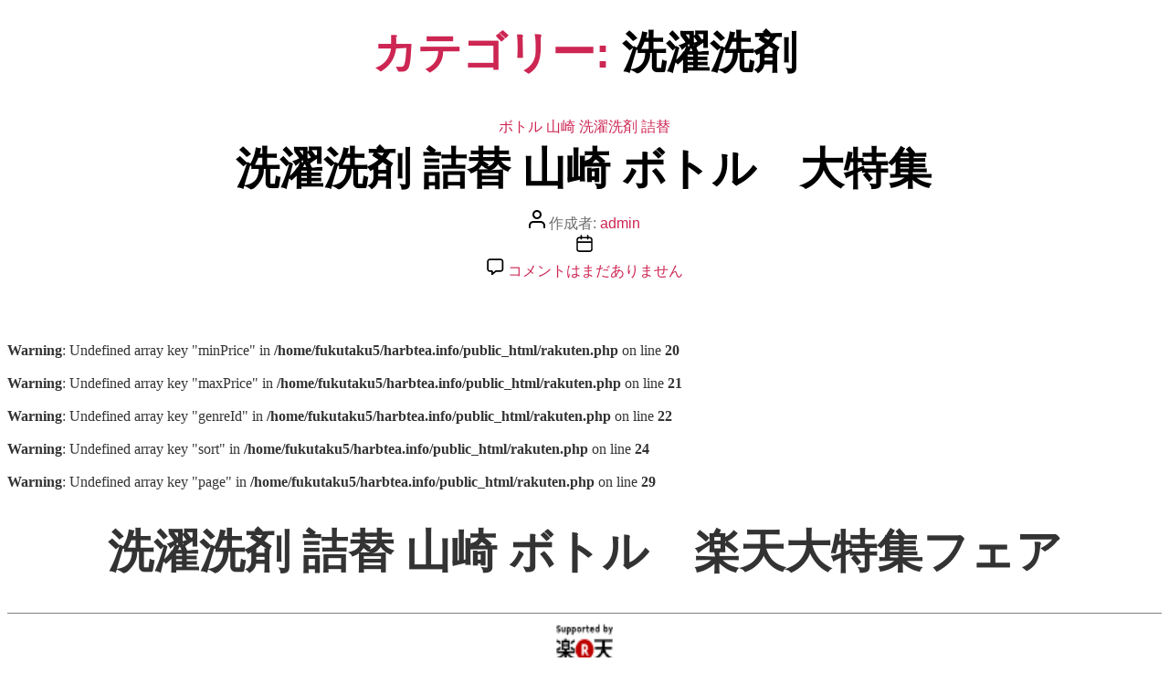

--- FILE ---
content_type: text/html;charset=UTF-8
request_url: https://harbtea.info/rakuten.php?keyword=%E6%B4%97%E6%BF%AF%E6%B4%97%E5%89%A4+%E8%A9%B0%E6%9B%BF+%E5%B1%B1%E5%B4%8E+%E3%83%9C%E3%83%88%E3%83%AB
body_size: 6689
content:
<br />
<b>Warning</b>:  Undefined array key "minPrice" in <b>/home/fukutaku5/harbtea.info/public_html/rakuten.php</b> on line <b>20</b><br />
<br />
<b>Warning</b>:  Undefined array key "maxPrice" in <b>/home/fukutaku5/harbtea.info/public_html/rakuten.php</b> on line <b>21</b><br />
<br />
<b>Warning</b>:  Undefined array key "genreId" in <b>/home/fukutaku5/harbtea.info/public_html/rakuten.php</b> on line <b>22</b><br />
<br />
<b>Warning</b>:  Undefined array key "sort" in <b>/home/fukutaku5/harbtea.info/public_html/rakuten.php</b> on line <b>24</b><br />
<br />
<b>Warning</b>:  Undefined array key "page" in <b>/home/fukutaku5/harbtea.info/public_html/rakuten.php</b> on line <b>29</b><br />
<html lang="ja">
<head>
<meta http-equiv="content-type" content="text/html; charset=UTF-8">
<title>洗濯洗剤 詰替 山崎 ボトル　楽天大特集フェア</title>
</head>
<body bgcolor="#ffffff" TEXT="#333333" LINK="#3333cc">
<a name="PAGETOP" id="PAGETOP"></a>
<div align="center">
<!-- タイトル -->
<h1 style="font-size:50px;font-weight:bold;">洗濯洗剤 詰替 山崎 ボトル　楽天大特集フェア</h1><hr size="1" noshade><a href="https://webservice.rakuten.co.jp/" target="_blank"><img src="https://webservice.rakuten.co.jp/img/credit/200709/credit_4936.gif" border="0" alt="楽天ウェブサービスセンター" title="楽天ウェブサービスセンター" width="70" height="60"/></a><hr size="1" noshade>
<!--/タイトル -->

<!-- HTMLフォーム表示 -->

<!-- HTMLフォーム表示 -->

<br />
<b>Warning</b>:  Undefined array key "submit" in <b>/home/fukutaku5/harbtea.info/public_html/rakuten.php</b> on line <b>68</b><br />
<br />
<b>Warning</b>:  Undefined array key "sort" in <b>/home/fukutaku5/harbtea.info/public_html/rakuten.php</b> on line <b>69</b><br />
<br />
<b>Warning</b>:  Undefined variable $PHP_SELF in <b>/home/fukutaku5/harbtea.info/public_html/rakuten.php</b> on line <b>95</b><br />
<br />
<b>Warning</b>:  Undefined array key "minPrice" in <b>/home/fukutaku5/harbtea.info/public_html/rakuten.php</b> on line <b>95</b><br />
<br />
<b>Warning</b>:  Undefined array key "maxPrice" in <b>/home/fukutaku5/harbtea.info/public_html/rakuten.php</b> on line <b>95</b><br />
<a href='?keyword=%E6%B4%97%E6%BF%AF%E6%B4%97%E5%89%A4+%E8%A9%B0%E6%9B%BF+%E5%B1%B1%E5%B4%8E+%E3%83%9C%E3%83%88%E3%83%AB&minPrice=&maxPrice=&submit=&page=2'>次の30件</a>　<b>[1]</b>|<br />
<b>Warning</b>:  Undefined variable $PHP_SELF in <b>/home/fukutaku5/harbtea.info/public_html/rakuten.php</b> on line <b>116</b><br />
<br />
<b>Warning</b>:  Undefined array key "minPrice" in <b>/home/fukutaku5/harbtea.info/public_html/rakuten.php</b> on line <b>116</b><br />
<br />
<b>Warning</b>:  Undefined array key "maxPrice" in <b>/home/fukutaku5/harbtea.info/public_html/rakuten.php</b> on line <b>116</b><br />
<a href='?keyword=%E6%B4%97%E6%BF%AF%E6%B4%97%E5%89%A4+%E8%A9%B0%E6%9B%BF+%E5%B1%B1%E5%B4%8E+%E3%83%9C%E3%83%88%E3%83%AB&minPrice=&maxPrice=&submit=&page=2'>2</a>|<br />
<b>Warning</b>:  Undefined variable $PHP_SELF in <b>/home/fukutaku5/harbtea.info/public_html/rakuten.php</b> on line <b>116</b><br />
<br />
<b>Warning</b>:  Undefined array key "minPrice" in <b>/home/fukutaku5/harbtea.info/public_html/rakuten.php</b> on line <b>116</b><br />
<br />
<b>Warning</b>:  Undefined array key "maxPrice" in <b>/home/fukutaku5/harbtea.info/public_html/rakuten.php</b> on line <b>116</b><br />
<a href='?keyword=%E6%B4%97%E6%BF%AF%E6%B4%97%E5%89%A4+%E8%A9%B0%E6%9B%BF+%E5%B1%B1%E5%B4%8E+%E3%83%9C%E3%83%88%E3%83%AB&minPrice=&maxPrice=&submit=&page=3'>3</a>|<br />
<b>Warning</b>:  Undefined variable $PHP_SELF in <b>/home/fukutaku5/harbtea.info/public_html/rakuten.php</b> on line <b>116</b><br />
<br />
<b>Warning</b>:  Undefined array key "minPrice" in <b>/home/fukutaku5/harbtea.info/public_html/rakuten.php</b> on line <b>116</b><br />
<br />
<b>Warning</b>:  Undefined array key "maxPrice" in <b>/home/fukutaku5/harbtea.info/public_html/rakuten.php</b> on line <b>116</b><br />
<a href='?keyword=%E6%B4%97%E6%BF%AF%E6%B4%97%E5%89%A4+%E8%A9%B0%E6%9B%BF+%E5%B1%B1%E5%B4%8E+%E3%83%9C%E3%83%88%E3%83%AB&minPrice=&maxPrice=&submit=&page=4'>4</a>|<br />
<b>Warning</b>:  Undefined variable $PHP_SELF in <b>/home/fukutaku5/harbtea.info/public_html/rakuten.php</b> on line <b>116</b><br />
<br />
<b>Warning</b>:  Undefined array key "minPrice" in <b>/home/fukutaku5/harbtea.info/public_html/rakuten.php</b> on line <b>116</b><br />
<br />
<b>Warning</b>:  Undefined array key "maxPrice" in <b>/home/fukutaku5/harbtea.info/public_html/rakuten.php</b> on line <b>116</b><br />
<a href='?keyword=%E6%B4%97%E6%BF%AF%E6%B4%97%E5%89%A4+%E8%A9%B0%E6%9B%BF+%E5%B1%B1%E5%B4%8E+%E3%83%9C%E3%83%88%E3%83%AB&minPrice=&maxPrice=&submit=&page=5'>5</a><br><br>
<!-- API検索結果表示 -->
<font style="font-size:20px;">
取得件数: 123<br>
<table width="100%" border="0" cellspacing="0" cellpadding="0" style="margin: 5px 0pt 0pt 0px;">
<tr><td bgcolor="#afafaf">
<table width="100%" border=0 cellspacing=1 cellpadding=5 style="font-size:20px;">
<tr align="center" style="background-color: #eeeeee;">
<td width="8%" >写真</td>
<td width="60%">商品名</td>
</tr>
<tr style="background-color: #ffffff;">
<td width="8%"  align="center">No.1<br /><a href="https://hb.afl.rakuten.co.jp/hgc/g00qn4o4.74kbi7da.g00qn4o4.74kbj9aa/?pc=https%3A%2F%2Fitem.rakuten.co.jp%2Fyamayuu%2Fyj-4852-2set%2F&m=http%3A%2F%2Fm.rakuten.co.jp%2Fyamayuu%2Fi%2F10019514%2F&rafcid=wsc_i_is_1069488572327528502" target="_top"><img src="https://thumbnail.image.rakuten.co.jp/@0_mall/yamayuu/cabinet/01023319/02707641/08135654/yj-4852-2set_sam01y.jpg?_ex=128x128" border=0></a></td>
<td width="60%" align="left"><a href="https://hb.afl.rakuten.co.jp/hgc/g00qn4o4.74kbi7da.g00qn4o4.74kbj9aa/?pc=https%3A%2F%2Fitem.rakuten.co.jp%2Fyamayuu%2Fyj-4852-2set%2F&m=http%3A%2F%2Fm.rakuten.co.jp%2Fyamayuu%2Fi%2F10019514%2F&rafcid=wsc_i_is_1069488572327528502" target="_top"><font size="15">特典付き！ 【 山崎実業 マグネット詰め替え用ランドリーボトル タワー 500ml 2本セット 】 ・・・</a></font><br />【送料無料】マグネットで洗濯機横のデッドスペースを上手に活用するランドリーボトル500ml　　<br /><font color="red" size="20">3740 円</font><br/><font color="" size="5"><strong>レビュー94件 平均評価4.43</strong></font><br/><strong>ショップ名</strong>　<a href="https://hb.afl.rakuten.co.jp/hgc/g00qn4o4.74kbi7da.g00qn4o4.74kbj9aa/?pc=https%3A%2F%2Fwww.rakuten.co.jp%2Fyamayuu%2F&m=http%3A%2F%2Fm.rakuten.co.jp%2Fyamayuu%2F&rafcid=wsc_i_is_1069488572327528502" target="_top"><font size="5">くらしのもり</font></a></td>


</tr>
<tr style="background-color: #ffffff;">
<td width="8%"  align="center">No.2<br /><a href="https://hb.afl.rakuten.co.jp/hgc/g00qb0l4.74kbi08d.g00qb0l4.74kbjae4/?pc=https%3A%2F%2Fitem.rakuten.co.jp%2Froomy%2Fymz20jan28h48%2F&m=http%3A%2F%2Fm.rakuten.co.jp%2Froomy%2Fi%2F10015905%2F&rafcid=wsc_i_is_1069488572327528502" target="_top"><img src="https://thumbnail.image.rakuten.co.jp/@0_mall/roomy/cabinet/500cart_all/500cart_11g/p5n-4/ymz1200-no071-0_gt01.jpg?_ex=128x128" border=0></a></td>
<td width="60%" align="left"><a href="https://hb.afl.rakuten.co.jp/hgc/g00qb0l4.74kbi08d.g00qb0l4.74kbjae4/?pc=https%3A%2F%2Fitem.rakuten.co.jp%2Froomy%2Fymz20jan28h48%2F&m=http%3A%2F%2Fm.rakuten.co.jp%2Froomy%2Fi%2F10015905%2F&rafcid=wsc_i_is_1069488572327528502" target="_top"><font size="15">【特典付き】［ マグネット詰め替え用ランドリーボトル タワー ］山崎実業 towerランドリーボトル・・・</a></font><br />詰め替え用の洗濯洗剤や柔軟剤などを入れてすっきり整頓できるマグネット詰め替え用ランドリーボトル。磁石で洗濯機に取り付けられ、省スペースで片づけられます。《roomy》<br /><font color="red" size="20">1870 円</font><br/><font color="" size="5"><strong>レビュー62件 平均評価4.06</strong></font><br/><strong>ショップ名</strong>　<a href="https://hb.afl.rakuten.co.jp/hgc/g00qb0l4.74kbi08d.g00qb0l4.74kbjae4/?pc=https%3A%2F%2Fwww.rakuten.co.jp%2Froomy%2F&m=http%3A%2F%2Fm.rakuten.co.jp%2Froomy%2F&rafcid=wsc_i_is_1069488572327528502" target="_top"><font size="5">インテリアショップ roomy</font></a></td>


</tr>
<tr style="background-color: #ffffff;">
<td width="8%"  align="center">No.3<br /><a href="https://hb.afl.rakuten.co.jp/hgc/g00pz5q4.74kbi7b6.g00pz5q4.74kbj34c/?pc=https%3A%2F%2Fitem.rakuten.co.jp%2Fimportshopaqua%2Faq000312%2F&m=http%3A%2F%2Fm.rakuten.co.jp%2Fimportshopaqua%2Fi%2F10010198%2F&rafcid=wsc_i_is_1069488572327528502" target="_top"><img src="https://thumbnail.image.rakuten.co.jp/@0_mall/importshopaqua/cabinet/zoom_b/omk0/05/aq000312.jpg?_ex=128x128" border=0></a></td>
<td width="60%" align="left"><a href="https://hb.afl.rakuten.co.jp/hgc/g00pz5q4.74kbi7b6.g00pz5q4.74kbj34c/?pc=https%3A%2F%2Fitem.rakuten.co.jp%2Fimportshopaqua%2Faq000312%2F&m=http%3A%2F%2Fm.rakuten.co.jp%2Fimportshopaqua%2Fi%2F10010198%2F&rafcid=wsc_i_is_1069488572327528502" target="_top"><font size="15">山崎実業 詰め替えボトル 洗濯洗剤 マグネット詰め替え用ランドリーボトル tower タワー 単品 ・・・</a></font><br />マグネットで洗濯機脇にピタッ！スタイリッシュな洗濯洗剤用詰め替えボトル<br /><font color="red" size="20">1870 円</font><br/><font color="" size="5"><strong>レビュー52件 平均評価4.44</strong></font><br/><strong>ショップ名</strong>　<a href="https://hb.afl.rakuten.co.jp/hgc/g00pz5q4.74kbi7b6.g00pz5q4.74kbj34c/?pc=https%3A%2F%2Fwww.rakuten.co.jp%2Fimportshopaqua%2F&m=http%3A%2F%2Fm.rakuten.co.jp%2Fimportshopaqua%2F&rafcid=wsc_i_is_1069488572327528502" target="_top"><font size="5">セレクトショップ・AQUA（アクア）</font></a></td>


</tr>
<tr style="background-color: #ffffff;">
<td width="8%"  align="center">No.4<br /><a href="https://hb.afl.rakuten.co.jp/hgc/g00qn4o4.74kbi7da.g00qn4o4.74kbj9aa/?pc=https%3A%2F%2Fitem.rakuten.co.jp%2Fyamayuu%2Fyj-4852%2F&m=http%3A%2F%2Fm.rakuten.co.jp%2Fyamayuu%2Fi%2F10017934%2F&rafcid=wsc_i_is_1069488572327528502" target="_top"><img src="https://thumbnail.image.rakuten.co.jp/@0_mall/yamayuu/cabinet/01023319/02707641/06738398/yj-4852_sam01y_.jpg?_ex=128x128" border=0></a></td>
<td width="60%" align="left"><a href="https://hb.afl.rakuten.co.jp/hgc/g00qn4o4.74kbi7da.g00qn4o4.74kbj9aa/?pc=https%3A%2F%2Fitem.rakuten.co.jp%2Fyamayuu%2Fyj-4852%2F&m=http%3A%2F%2Fm.rakuten.co.jp%2Fyamayuu%2Fi%2F10017934%2F&rafcid=wsc_i_is_1069488572327528502" target="_top"><font size="15">特典付き！ 【 山崎実業 マグネット詰め替え用ランドリーボトル タワー 500ml 】 tower ・・・</a></font><br />マグネットで洗濯機横のデッドスペースを上手に活用するランドリーボトル500ml　　<br /><font color="red" size="20">1870 円</font><br/><font color="" size="5"><strong>レビュー44件 平均評価4.48</strong></font><br/><strong>ショップ名</strong>　<a href="https://hb.afl.rakuten.co.jp/hgc/g00qn4o4.74kbi7da.g00qn4o4.74kbj9aa/?pc=https%3A%2F%2Fwww.rakuten.co.jp%2Fyamayuu%2F&m=http%3A%2F%2Fm.rakuten.co.jp%2Fyamayuu%2F&rafcid=wsc_i_is_1069488572327528502" target="_top"><font size="5">くらしのもり</font></a></td>


</tr>
<tr style="background-color: #ffffff;">
<td width="8%"  align="center">No.5<br /><a href="https://hb.afl.rakuten.co.jp/hgc/g00s6704.74kbia7f.g00s6704.74kbjeb3/?pc=https%3A%2F%2Fitem.rakuten.co.jp%2Fbathroom%2Fyj-3587-2set%2F&m=http%3A%2F%2Fm.rakuten.co.jp%2Fbathroom%2Fi%2F10004415%2F&rafcid=wsc_i_is_1069488572327528502" target="_top"><img src="https://thumbnail.image.rakuten.co.jp/@0_mall/bathroom/cabinet/0001/04521916/yj-3587-2set_sam01b.jpg?_ex=128x128" border=0></a></td>
<td width="60%" align="left"><a href="https://hb.afl.rakuten.co.jp/hgc/g00s6704.74kbia7f.g00s6704.74kbjeb3/?pc=https%3A%2F%2Fitem.rakuten.co.jp%2Fbathroom%2Fyj-3587-2set%2F&m=http%3A%2F%2Fm.rakuten.co.jp%2Fbathroom%2Fi%2F10004415%2F&rafcid=wsc_i_is_1069488572327528502" target="_top"><font size="15">レビュー特典！ 《 山崎実業 詰め替え用ランドリーボトル タワー 2個セット 》 tower シンプ・・・</a></font><br />【送料無料】ボトルを整えて生活感をオフする入れ替え用ディスペンサーボトル 700ml　　<br /><font color="red" size="20">3520 円</font><br/><font color="" size="5"><strong>レビュー40件 平均評価4.38</strong></font><br/><strong>ショップ名</strong>　<a href="https://hb.afl.rakuten.co.jp/hgc/g00s6704.74kbia7f.g00s6704.74kbjeb3/?pc=https%3A%2F%2Fwww.rakuten.co.jp%2Fbathroom%2F&m=http%3A%2F%2Fm.rakuten.co.jp%2Fbathroom%2F&rafcid=wsc_i_is_1069488572327528502" target="_top"><font size="5">BATH ROOM　バスルーム</font></a></td>


</tr>
<tr style="background-color: #ffffff;">
<td width="8%"  align="center">No.6<br /><a href="https://hb.afl.rakuten.co.jp/hgc/g00qb0l4.74kbi08d.g00qb0l4.74kbjae4/?pc=https%3A%2F%2Fitem.rakuten.co.jp%2Froomy%2Fymz18feb15h06%2F&m=http%3A%2F%2Fm.rakuten.co.jp%2Froomy%2Fi%2F10015717%2F&rafcid=wsc_i_is_1069488572327528502" target="_top"><img src="https://thumbnail.image.rakuten.co.jp/@0_mall/roomy/cabinet/500cart_all/500cart_11g/p5n-3/ymz1200-lo049-0_gt01.jpg?_ex=128x128" border=0></a></td>
<td width="60%" align="left"><a href="https://hb.afl.rakuten.co.jp/hgc/g00qb0l4.74kbi08d.g00qb0l4.74kbjae4/?pc=https%3A%2F%2Fitem.rakuten.co.jp%2Froomy%2Fymz18feb15h06%2F&m=http%3A%2F%2Fm.rakuten.co.jp%2Froomy%2Fi%2F10015717%2F&rafcid=wsc_i_is_1069488572327528502" target="_top"><font size="15">【特典付き】［ 詰め替え用ランドリーボトル タワー ］山崎実業 tower洗剤ボトル 洗濯洗剤 詰め・・・</a></font><br />美しい佇まいが魅力のブック型洗剤ボトル。フタがガバッと外せ、広い開口部のおかげで洗濯洗剤、柔軟剤など液体・粉末問わず詰め替えがラクに。液だれしにくい注ぎ口も◎。《roomy》<br /><font color="red" size="20">1760 円</font><br/><font color="" size="5"><strong>レビュー24件 平均評価4.17</strong></font><br/><strong>ショップ名</strong>　<a href="https://hb.afl.rakuten.co.jp/hgc/g00qb0l4.74kbi08d.g00qb0l4.74kbjae4/?pc=https%3A%2F%2Fwww.rakuten.co.jp%2Froomy%2F&m=http%3A%2F%2Fm.rakuten.co.jp%2Froomy%2F&rafcid=wsc_i_is_1069488572327528502" target="_top"><font size="5">インテリアショップ roomy</font></a></td>


</tr>
<tr style="background-color: #ffffff;">
<td width="8%"  align="center">No.7<br /><a href="https://hb.afl.rakuten.co.jp/hgc/g00rrql4.74kbiae7.g00rrql4.74kbjf00/?pc=https%3A%2F%2Fitem.rakuten.co.jp%2Fkaguzaku%2Fyj-4852%2F&m=http%3A%2F%2Fm.rakuten.co.jp%2Fkaguzaku%2Fi%2F10006592%2F&rafcid=wsc_i_is_1069488572327528502" target="_top"><img src="https://thumbnail.image.rakuten.co.jp/@0_mall/kaguzaku/cabinet/01023319k/02707641k/06588717/yj-4852_sam01k.jpg?_ex=128x128" border=0></a></td>
<td width="60%" align="left"><a href="https://hb.afl.rakuten.co.jp/hgc/g00rrql4.74kbiae7.g00rrql4.74kbjf00/?pc=https%3A%2F%2Fitem.rakuten.co.jp%2Fkaguzaku%2Fyj-4852%2F&m=http%3A%2F%2Fm.rakuten.co.jp%2Fkaguzaku%2Fi%2F10006592%2F&rafcid=wsc_i_is_1069488572327528502" target="_top"><font size="15">【レビュー特典】 『 山崎実業 マグネット詰め替え用ランドリーボトル タワー 500ml 』 tow・・・</a></font><br />ランドリーグッズ/ランドリー/ランドリー雑貨/洗面雑貨/収納グッズ/収納雑貨/サニタリー　　<br /><font color="red" size="20">1870 円</font><br/><font color="" size="5"><strong>レビュー18件 平均評価4.67</strong></font><br/><strong>ショップ名</strong>　<a href="https://hb.afl.rakuten.co.jp/hgc/g00rrql4.74kbiae7.g00rrql4.74kbjf00/?pc=https%3A%2F%2Fwww.rakuten.co.jp%2Fkaguzaku%2F&m=http%3A%2F%2Fm.rakuten.co.jp%2Fkaguzaku%2F&rafcid=wsc_i_is_1069488572327528502" target="_top"><font size="5">Kitchen room キッチンルーム</font></a></td>


</tr>
<tr style="background-color: #ffffff;">
<td width="8%"  align="center">No.8<br /><a href="https://hb.afl.rakuten.co.jp/hgc/g00rrql4.74kbiae7.g00rrql4.74kbjf00/?pc=https%3A%2F%2Fitem.rakuten.co.jp%2Fkaguzaku%2Fyj-3587%2F&m=http%3A%2F%2Fm.rakuten.co.jp%2Fkaguzaku%2Fi%2F10005652%2F&rafcid=wsc_i_is_1069488572327528502" target="_top"><img src="https://thumbnail.image.rakuten.co.jp/@0_mall/kaguzaku/cabinet/01023319k/02707641k/05876673/yj-3587_sam01.jpg?_ex=128x128" border=0></a></td>
<td width="60%" align="left"><a href="https://hb.afl.rakuten.co.jp/hgc/g00rrql4.74kbiae7.g00rrql4.74kbjf00/?pc=https%3A%2F%2Fitem.rakuten.co.jp%2Fkaguzaku%2Fyj-3587%2F&m=http%3A%2F%2Fm.rakuten.co.jp%2Fkaguzaku%2Fi%2F10005652%2F&rafcid=wsc_i_is_1069488572327528502" target="_top"><font size="15">【レビュー特典】 『 山崎実業 詰め替え用ランドリーボトル タワー 』 tower おしゃれ 洗濯洗・・・</a></font><br />【送料無料】ランドリーグッズ/ランドリー/ランドリー雑貨/洗面雑貨/収納グッズ/収納雑貨/サニタリー　　<br /><font color="red" size="20">1760 円</font><br/><font color="" size="5"><strong>レビュー18件 平均評価4.11</strong></font><br/><strong>ショップ名</strong>　<a href="https://hb.afl.rakuten.co.jp/hgc/g00rrql4.74kbiae7.g00rrql4.74kbjf00/?pc=https%3A%2F%2Fwww.rakuten.co.jp%2Fkaguzaku%2F&m=http%3A%2F%2Fm.rakuten.co.jp%2Fkaguzaku%2F&rafcid=wsc_i_is_1069488572327528502" target="_top"><font size="5">Kitchen room キッチンルーム</font></a></td>


</tr>
<tr style="background-color: #ffffff;">
<td width="8%"  align="center">No.9<br /><a href="https://hb.afl.rakuten.co.jp/hgc/g00qn4o4.74kbi7da.g00qn4o4.74kbj9aa/?pc=https%3A%2F%2Fitem.rakuten.co.jp%2Fyamayuu%2Fyj-3587%2F&m=http%3A%2F%2Fm.rakuten.co.jp%2Fyamayuu%2Fi%2F10016961%2F&rafcid=wsc_i_is_1069488572327528502" target="_top"><img src="https://thumbnail.image.rakuten.co.jp/@0_mall/yamayuu/cabinet/01023319/02707641/05876642/yj-3587_sam01.jpg?_ex=128x128" border=0></a></td>
<td width="60%" align="left"><a href="https://hb.afl.rakuten.co.jp/hgc/g00qn4o4.74kbi7da.g00qn4o4.74kbj9aa/?pc=https%3A%2F%2Fitem.rakuten.co.jp%2Fyamayuu%2Fyj-3587%2F&m=http%3A%2F%2Fm.rakuten.co.jp%2Fyamayuu%2Fi%2F10016961%2F&rafcid=wsc_i_is_1069488572327528502" target="_top"><font size="15">特典付き！ 【 山崎実業 詰め替え用ランドリーボトル タワー 】 tower 公式 ホワイト ブラッ・・・</a></font><br />【送料無料】パッケージのゴチャゴチャ感をオフしてくれる詰め替え用ディスペンサー。計量できるキャップ付き　　<br /><font color="red" size="20">1760 円</font><br/><font color="" size="5"><strong>レビュー17件 平均評価3.94</strong></font><br/><strong>ショップ名</strong>　<a href="https://hb.afl.rakuten.co.jp/hgc/g00qn4o4.74kbi7da.g00qn4o4.74kbj9aa/?pc=https%3A%2F%2Fwww.rakuten.co.jp%2Fyamayuu%2F&m=http%3A%2F%2Fm.rakuten.co.jp%2Fyamayuu%2F&rafcid=wsc_i_is_1069488572327528502" target="_top"><font size="5">くらしのもり</font></a></td>


</tr>
<tr style="background-color: #ffffff;">
<td width="8%"  align="center">No.10<br /><a href="https://hb.afl.rakuten.co.jp/hgc/g00s6704.74kbia7f.g00s6704.74kbjeb3/?pc=https%3A%2F%2Fitem.rakuten.co.jp%2Fbathroom%2Fyj-3587%2F&m=http%3A%2F%2Fm.rakuten.co.jp%2Fbathroom%2Fi%2F10004231%2F&rafcid=wsc_i_is_1069488572327528502" target="_top"><img src="https://thumbnail.image.rakuten.co.jp/@0_mall/bathroom/cabinet/0001/05129132/05129133/yj-3587_sam01.jpg?_ex=128x128" border=0></a></td>
<td width="60%" align="left"><a href="https://hb.afl.rakuten.co.jp/hgc/g00s6704.74kbia7f.g00s6704.74kbjeb3/?pc=https%3A%2F%2Fitem.rakuten.co.jp%2Fbathroom%2Fyj-3587%2F&m=http%3A%2F%2Fm.rakuten.co.jp%2Fbathroom%2Fi%2F10004231%2F&rafcid=wsc_i_is_1069488572327528502" target="_top"><font size="15">レビュー特典！ 《 山崎実業 詰め替え用ランドリーボトル タワー 》 tower シンプル スタイリ・・・</a></font><br />【送料無料】ボトルを整えて生活感をオフする入れ替え用ディスペンサーボトル 700ml　　<br /><font color="red" size="20">1760 円</font><br/><font color="" size="5"><strong>レビュー12件 平均評価4.0</strong></font><br/><strong>ショップ名</strong>　<a href="https://hb.afl.rakuten.co.jp/hgc/g00s6704.74kbia7f.g00s6704.74kbjeb3/?pc=https%3A%2F%2Fwww.rakuten.co.jp%2Fbathroom%2F&m=http%3A%2F%2Fm.rakuten.co.jp%2Fbathroom%2F&rafcid=wsc_i_is_1069488572327528502" target="_top"><font size="5">BATH ROOM　バスルーム</font></a></td>


</tr>
<tr style="background-color: #ffffff;">
<td width="8%"  align="center">No.11<br /><a href="https://hb.afl.rakuten.co.jp/hgc/g00qn4o4.74kbi7da.g00qn4o4.74kbj9aa/?pc=https%3A%2F%2Fitem.rakuten.co.jp%2Fyamayuu%2Fyj-4852-3set%2F&m=http%3A%2F%2Fm.rakuten.co.jp%2Fyamayuu%2Fi%2F10019226%2F&rafcid=wsc_i_is_1069488572327528502" target="_top"><img src="https://thumbnail.image.rakuten.co.jp/@0_mall/yamayuu/cabinet/01023319/02707641/08135654/yj-4852-3set_sam01y.jpg?_ex=128x128" border=0></a></td>
<td width="60%" align="left"><a href="https://hb.afl.rakuten.co.jp/hgc/g00qn4o4.74kbi7da.g00qn4o4.74kbj9aa/?pc=https%3A%2F%2Fitem.rakuten.co.jp%2Fyamayuu%2Fyj-4852-3set%2F&m=http%3A%2F%2Fm.rakuten.co.jp%2Fyamayuu%2Fi%2F10019226%2F&rafcid=wsc_i_is_1069488572327528502" target="_top"><font size="15">特典付き！ 【 山崎実業 マグネット詰め替え用ランドリーボトル タワー 500ml 3本セット 】 ・・・</a></font><br />【送料無料】マグネットで洗濯機横のデッドスペースを上手に活用するランドリーボトル500ml　　<br /><font color="red" size="20">5610 円</font><br/><font color="" size="5"><strong>レビュー12件 平均評価4.17</strong></font><br/><strong>ショップ名</strong>　<a href="https://hb.afl.rakuten.co.jp/hgc/g00qn4o4.74kbi7da.g00qn4o4.74kbj9aa/?pc=https%3A%2F%2Fwww.rakuten.co.jp%2Fyamayuu%2F&m=http%3A%2F%2Fm.rakuten.co.jp%2Fyamayuu%2F&rafcid=wsc_i_is_1069488572327528502" target="_top"><font size="5">くらしのもり</font></a></td>


</tr>
<tr style="background-color: #ffffff;">
<td width="8%"  align="center">No.12<br /><a href="https://hb.afl.rakuten.co.jp/hgc/g00qg7p4.74kbic27.g00qg7p4.74kbj89a/?pc=https%3A%2F%2Fitem.rakuten.co.jp%2Fassistone%2F77002385%2F&m=http%3A%2F%2Fm.rakuten.co.jp%2Fassistone%2Fi%2F10008176%2F&rafcid=wsc_i_is_1069488572327528502" target="_top"><img src="https://thumbnail.image.rakuten.co.jp/@0_mall/assistone/cabinet/yamazaki9/3587new-rogo-p5.jpg?_ex=128x128" border=0></a></td>
<td width="60%" align="left"><a href="https://hb.afl.rakuten.co.jp/hgc/g00qg7p4.74kbic27.g00qg7p4.74kbj89a/?pc=https%3A%2F%2Fitem.rakuten.co.jp%2Fassistone%2F77002385%2F&m=http%3A%2F%2Fm.rakuten.co.jp%2Fassistone%2Fi%2F10008176%2F&rafcid=wsc_i_is_1069488572327528502" target="_top"><font size="15">[ 詰め替え用ランドリーボトル タワー ( 単品 / 2本セット ) ] 山崎実業 タワーシリーズ ・・・</a></font><br />シンプルなデザインで小物のあふれる洗濯機まわりをスッキリとした印象にしてくれる詰め替えボトル。直線的なデザインは並べて置いてもスマートに。空間を無駄なく使えます。<br /><font color="red" size="20">1760 円</font><br/><font color="" size="5"><strong>レビュー10件 平均評価3.7</strong></font><br/><strong>ショップ名</strong>　<a href="https://hb.afl.rakuten.co.jp/hgc/g00qg7p4.74kbic27.g00qg7p4.74kbj89a/?pc=https%3A%2F%2Fwww.rakuten.co.jp%2Fassistone%2F&m=http%3A%2F%2Fm.rakuten.co.jp%2Fassistone%2F&rafcid=wsc_i_is_1069488572327528502" target="_top"><font size="5">アシストワン</font></a></td>


</tr>
<tr style="background-color: #ffffff;">
<td width="8%"  align="center">No.13<br /><a href="https://hb.afl.rakuten.co.jp/hgc/g00qn4o4.74kbi7da.g00qn4o4.74kbj9aa/?pc=https%3A%2F%2Fitem.rakuten.co.jp%2Fyamayuu%2Fyj-3587-2set%2F&m=http%3A%2F%2Fm.rakuten.co.jp%2Fyamayuu%2Fi%2F10019242%2F&rafcid=wsc_i_is_1069488572327528502" target="_top"><img src="https://thumbnail.image.rakuten.co.jp/@0_mall/yamayuu/cabinet/01023319/02707641/08135654/yj-3587-2set_sam01y.jpg?_ex=128x128" border=0></a></td>
<td width="60%" align="left"><a href="https://hb.afl.rakuten.co.jp/hgc/g00qn4o4.74kbi7da.g00qn4o4.74kbj9aa/?pc=https%3A%2F%2Fitem.rakuten.co.jp%2Fyamayuu%2Fyj-3587-2set%2F&m=http%3A%2F%2Fm.rakuten.co.jp%2Fyamayuu%2Fi%2F10019242%2F&rafcid=wsc_i_is_1069488572327528502" target="_top"><font size="15">特典付き！ 【 山崎実業 詰め替え用ランドリーボトル タワー 2個セット 】 tower 公式 ホワ・・・</a></font><br />【送料無料】パッケージのゴチャゴチャ感をオフしてくれる詰め替え用ディスペンサー。計量できるキャップ付き　　<br /><font color="red" size="20">3520 円</font><br/><font color="" size="5"><strong>レビュー10件 平均評価4.3</strong></font><br/><strong>ショップ名</strong>　<a href="https://hb.afl.rakuten.co.jp/hgc/g00qn4o4.74kbi7da.g00qn4o4.74kbj9aa/?pc=https%3A%2F%2Fwww.rakuten.co.jp%2Fyamayuu%2F&m=http%3A%2F%2Fm.rakuten.co.jp%2Fyamayuu%2F&rafcid=wsc_i_is_1069488572327528502" target="_top"><font size="5">くらしのもり</font></a></td>


</tr>
<tr style="background-color: #ffffff;">
<td width="8%"  align="center">No.14<br /><a href="https://hb.afl.rakuten.co.jp/hgc/g00u3s54.74kbia0b.g00u3s54.74kbjef3/?pc=https%3A%2F%2Fitem.rakuten.co.jp%2Fandkitchen%2Fyj-3587-2set%2F&m=http%3A%2F%2Fm.rakuten.co.jp%2Fandkitchen%2Fi%2F10001558%2F&rafcid=wsc_i_is_1069488572327528502" target="_top"><img src="https://thumbnail.image.rakuten.co.jp/@0_mall/andkitchen/cabinet/page/zakka/za06/yj-3587-2set_sam01k.jpg?_ex=128x128" border=0></a></td>
<td width="60%" align="left"><a href="https://hb.afl.rakuten.co.jp/hgc/g00u3s54.74kbia0b.g00u3s54.74kbjef3/?pc=https%3A%2F%2Fitem.rakuten.co.jp%2Fandkitchen%2Fyj-3587-2set%2F&m=http%3A%2F%2Fm.rakuten.co.jp%2Fandkitchen%2Fi%2F10001558%2F&rafcid=wsc_i_is_1069488572327528502" target="_top"><font size="15">【レビュー特典】 〔 山崎実業 詰め替え用ランドリーボトル タワー 2個セット 〕 tower 洗濯・・・</a></font><br />【送料無料】セット/SET/ランドリーグッズ/ランドリー/ランドリー雑貨/洗面雑貨/収納グッズ/収納雑貨/サニタリー　　<br /><font color="red" size="20">3520 円</font><br/><font color="" size="5"><strong>レビュー9件 平均評価4.56</strong></font><br/><strong>ショップ名</strong>　<a href="https://hb.afl.rakuten.co.jp/hgc/g00u3s54.74kbia0b.g00u3s54.74kbjef3/?pc=https%3A%2F%2Fwww.rakuten.co.jp%2Fandkitchen%2F&m=http%3A%2F%2Fm.rakuten.co.jp%2Fandkitchen%2F&rafcid=wsc_i_is_1069488572327528502" target="_top"><font size="5">アンドキッチン</font></a></td>


</tr>
<tr style="background-color: #ffffff;">
<td width="8%"  align="center">No.15<br /><a href="https://hb.afl.rakuten.co.jp/hgc/g00pwva4.74kbi92a.g00pwva4.74kbj19e/?pc=https%3A%2F%2Fitem.rakuten.co.jp%2Fnet-c5%2F4852set%2F&m=http%3A%2F%2Fm.rakuten.co.jp%2Fnet-c5%2Fi%2F10022527%2F&rafcid=wsc_i_is_1069488572327528502" target="_top"><img src="https://thumbnail.image.rakuten.co.jp/@0_mall/net-c5/cabinet/yamap5/ym-4852set_00a.jpg?_ex=128x128" border=0></a></td>
<td width="60%" align="left"><a href="https://hb.afl.rakuten.co.jp/hgc/g00pwva4.74kbi92a.g00pwva4.74kbj19e/?pc=https%3A%2F%2Fitem.rakuten.co.jp%2Fnet-c5%2F4852set%2F&m=http%3A%2F%2Fm.rakuten.co.jp%2Fnet-c5%2Fi%2F10022527%2F&rafcid=wsc_i_is_1069488572327528502" target="_top"><font size="15">【特典つき】 マグネット詰め替え用ランドリーボトル 3本set 500ml タワー tower ラン・・・</a></font><br />マグネットで洗濯機に簡単取り付け。洗濯洗剤や柔軟剤用のおしゃれな詰め替えボトル。<br /><font color="red" size="20">5610 円</font><br/><font color="" size="5"><strong>レビュー9件 平均評価4.78</strong></font><br/><strong>ショップ名</strong>　<a href="https://hb.afl.rakuten.co.jp/hgc/g00pwva4.74kbi92a.g00pwva4.74kbj19e/?pc=https%3A%2F%2Fwww.rakuten.co.jp%2Fnet-c5%2F&m=http%3A%2F%2Fm.rakuten.co.jp%2Fnet-c5%2F&rafcid=wsc_i_is_1069488572327528502" target="_top"><font size="5">インテリアネット-C5</font></a></td>


</tr>
<tr style="background-color: #ffffff;">
<td width="8%"  align="center">No.16<br /><a href="https://hb.afl.rakuten.co.jp/hgc/g00s0xf4.74kbi8bc.g00s0xf4.74kbj7f7/?pc=https%3A%2F%2Fitem.rakuten.co.jp%2Froomy-garden%2Fymz20jan28h48%2F&m=http%3A%2F%2Fm.rakuten.co.jp%2Froomy-garden%2Fi%2F10023513%2F&rafcid=wsc_i_is_1069488572327528502" target="_top"><img src="https://thumbnail.image.rakuten.co.jp/@0_mall/roomy-garden/cabinet/500cart_all/500cart_11g/p5n-4/ymz1200-no071-0_gt02.jpg?_ex=128x128" border=0></a></td>
<td width="60%" align="left"><a href="https://hb.afl.rakuten.co.jp/hgc/g00s0xf4.74kbi8bc.g00s0xf4.74kbj7f7/?pc=https%3A%2F%2Fitem.rakuten.co.jp%2Froomy-garden%2Fymz20jan28h48%2F&m=http%3A%2F%2Fm.rakuten.co.jp%2Froomy-garden%2Fi%2F10023513%2F&rafcid=wsc_i_is_1069488572327528502" target="_top"><font size="15">【特典付き】［ tower マグネット詰め替え用ランドリーボトル ］タワー ランドリーボトル 洗剤ボ・・・</a></font><br />詰め替え用の洗濯洗剤や柔軟剤などを入れてすっきり整頓できるマグネット詰め替え用ランドリーボトル。磁石で洗濯機に取り付けられ、省スペースで片づけられます。<br /><font color="red" size="20">1870 円</font><br/><font color="" size="5"><strong>レビュー8件 平均評価4.63</strong></font><br/><strong>ショップ名</strong>　<a href="https://hb.afl.rakuten.co.jp/hgc/g00s0xf4.74kbi8bc.g00s0xf4.74kbj7f7/?pc=https%3A%2F%2Fwww.rakuten.co.jp%2Froomy-garden%2F&m=http%3A%2F%2Fm.rakuten.co.jp%2Froomy-garden%2F&rafcid=wsc_i_is_1069488572327528502" target="_top"><font size="5">インテリアショップroomy garden</font></a></td>


</tr>
<tr style="background-color: #ffffff;">
<td width="8%"  align="center">No.17<br /><a href="https://hb.afl.rakuten.co.jp/hgc/g00qn4o4.74kbi7da.g00qn4o4.74kbj9aa/?pc=https%3A%2F%2Fitem.rakuten.co.jp%2Fyamayuu%2Fyj-3587-3set%2F&m=http%3A%2F%2Fm.rakuten.co.jp%2Fyamayuu%2Fi%2F10019243%2F&rafcid=wsc_i_is_1069488572327528502" target="_top"><img src="https://thumbnail.image.rakuten.co.jp/@0_mall/yamayuu/cabinet/01023319/02707641/08135654/yj-3587-3set_sam01y.jpg?_ex=128x128" border=0></a></td>
<td width="60%" align="left"><a href="https://hb.afl.rakuten.co.jp/hgc/g00qn4o4.74kbi7da.g00qn4o4.74kbj9aa/?pc=https%3A%2F%2Fitem.rakuten.co.jp%2Fyamayuu%2Fyj-3587-3set%2F&m=http%3A%2F%2Fm.rakuten.co.jp%2Fyamayuu%2Fi%2F10019243%2F&rafcid=wsc_i_is_1069488572327528502" target="_top"><font size="15">特典付き！ 【 山崎実業 詰め替え用ランドリーボトル タワー 3個セット 】 tower 公式 ホワ・・・</a></font><br />【送料無料】パッケージのゴチャゴチャ感をオフしてくれる詰め替え用ディスペンサー。計量できるキャップ付き　　<br /><font color="red" size="20">5280 円</font><br/><font color="" size="5"><strong>レビュー8件 平均評価4.63</strong></font><br/><strong>ショップ名</strong>　<a href="https://hb.afl.rakuten.co.jp/hgc/g00qn4o4.74kbi7da.g00qn4o4.74kbj9aa/?pc=https%3A%2F%2Fwww.rakuten.co.jp%2Fyamayuu%2F&m=http%3A%2F%2Fm.rakuten.co.jp%2Fyamayuu%2F&rafcid=wsc_i_is_1069488572327528502" target="_top"><font size="5">くらしのもり</font></a></td>


</tr>
<tr style="background-color: #ffffff;">
<td width="8%"  align="center">No.18<br /><a href="https://hb.afl.rakuten.co.jp/hgc/g00q6oy4.74kbi6aa.g00q6oy4.74kbjf28/?pc=https%3A%2F%2Fitem.rakuten.co.jp%2Fapushop%2F86001546%2F&m=http%3A%2F%2Fm.rakuten.co.jp%2Fapushop%2Fi%2F10016596%2F&rafcid=wsc_i_is_1069488572327528502" target="_top"><img src="https://thumbnail.image.rakuten.co.jp/@0_mall/apushop/cabinet/yamazaki444/4854-rogo-p5.jpg?_ex=128x128" border=0></a></td>
<td width="60%" align="left"><a href="https://hb.afl.rakuten.co.jp/hgc/g00q6oy4.74kbi6aa.g00q6oy4.74kbjf28/?pc=https%3A%2F%2Fitem.rakuten.co.jp%2Fapushop%2F86001546%2F&m=http%3A%2F%2Fm.rakuten.co.jp%2Fapushop%2Fi%2F10016596%2F&rafcid=wsc_i_is_1069488572327528502" target="_top"><font size="15">MIST マグネット詰め替え用ランドリーボトル ミスト 4854【洗濯 洗剤 整理整頓 収納 シンプ・・・</a></font><br />マグネットで洗濯機に簡単取り付けの詰め替え用ランドリーボトル<br /><font color="red" size="20">1650 円</font><br/><font color="" size="5"><strong>レビュー7件 平均評価4.29</strong></font><br/><strong>ショップ名</strong>　<a href="https://hb.afl.rakuten.co.jp/hgc/g00q6oy4.74kbi6aa.g00q6oy4.74kbjf28/?pc=https%3A%2F%2Fwww.rakuten.co.jp%2Fapushop%2F&m=http%3A%2F%2Fm.rakuten.co.jp%2Fapushop%2F&rafcid=wsc_i_is_1069488572327528502" target="_top"><font size="5">APUショップ</font></a></td>


</tr>
<tr style="background-color: #ffffff;">
<td width="8%"  align="center">No.19<br /><a href="https://hb.afl.rakuten.co.jp/hgc/g00qg7p4.74kbic27.g00qg7p4.74kbj89a/?pc=https%3A%2F%2Fitem.rakuten.co.jp%2Fassistone%2F86001544%2F&m=http%3A%2F%2Fm.rakuten.co.jp%2Fassistone%2Fi%2F10008542%2F&rafcid=wsc_i_is_1069488572327528502" target="_top"><img src="https://thumbnail.image.rakuten.co.jp/@0_mall/assistone/cabinet/yamazaki44/4852-rogo-p5.jpg?_ex=128x128" border=0></a></td>
<td width="60%" align="left"><a href="https://hb.afl.rakuten.co.jp/hgc/g00qg7p4.74kbic27.g00qg7p4.74kbj89a/?pc=https%3A%2F%2Fitem.rakuten.co.jp%2Fassistone%2F86001544%2F&m=http%3A%2F%2Fm.rakuten.co.jp%2Fassistone%2Fi%2F10008542%2F&rafcid=wsc_i_is_1069488572327528502" target="_top"><font size="15">[ マグネット詰め替え用ランドリーボトル タワー ] 山崎実業 タワーシリーズ tower ランドリ・・・</a></font><br />マグネットで洗濯機に簡単取り付けの詰め替え用ランドリーボトル。ノズルは注ぎやすい形状でキャップは40mlまで計量可能。蓋が外れるのでお手入れや詰め替えが簡単。<br /><font color="red" size="20">1870 円</font><br/><font color="" size="5"><strong>レビュー7件 平均評価4.43</strong></font><br/><strong>ショップ名</strong>　<a href="https://hb.afl.rakuten.co.jp/hgc/g00qg7p4.74kbic27.g00qg7p4.74kbj89a/?pc=https%3A%2F%2Fwww.rakuten.co.jp%2Fassistone%2F&m=http%3A%2F%2Fm.rakuten.co.jp%2Fassistone%2F&rafcid=wsc_i_is_1069488572327528502" target="_top"><font size="5">アシストワン</font></a></td>


</tr>
<tr style="background-color: #ffffff;">
<td width="8%"  align="center">No.20<br /><a href="https://hb.afl.rakuten.co.jp/hgc/g00rrql4.74kbiae7.g00rrql4.74kbjf00/?pc=https%3A%2F%2Fitem.rakuten.co.jp%2Fkaguzaku%2Fyj-3587-3set%2F&m=http%3A%2F%2Fm.rakuten.co.jp%2Fkaguzaku%2Fi%2F10007654%2F&rafcid=wsc_i_is_1069488572327528502" target="_top"><img src="https://thumbnail.image.rakuten.co.jp/@0_mall/kaguzaku/cabinet/01023319k/02707641k/08289589/yj-3587-3set_sam01k.jpg?_ex=128x128" border=0></a></td>
<td width="60%" align="left"><a href="https://hb.afl.rakuten.co.jp/hgc/g00rrql4.74kbiae7.g00rrql4.74kbjf00/?pc=https%3A%2F%2Fitem.rakuten.co.jp%2Fkaguzaku%2Fyj-3587-3set%2F&m=http%3A%2F%2Fm.rakuten.co.jp%2Fkaguzaku%2Fi%2F10007654%2F&rafcid=wsc_i_is_1069488572327528502" target="_top"><font size="15">【レビュー特典】 『 山崎実業 詰め替え用ランドリーボトル タワー 3個セット 』 tower 洗濯・・・</a></font><br />【送料無料】セット/SET/ランドリーグッズ/ランドリー/ランドリー雑貨/洗面雑貨/収納グッズ/収納雑貨/サニタリー　　<br /><font color="red" size="20">5280 円</font><br/><font color="" size="5"><strong>レビュー6件 平均評価4.83</strong></font><br/><strong>ショップ名</strong>　<a href="https://hb.afl.rakuten.co.jp/hgc/g00rrql4.74kbiae7.g00rrql4.74kbjf00/?pc=https%3A%2F%2Fwww.rakuten.co.jp%2Fkaguzaku%2F&m=http%3A%2F%2Fm.rakuten.co.jp%2Fkaguzaku%2F&rafcid=wsc_i_is_1069488572327528502" target="_top"><font size="5">Kitchen room キッチンルーム</font></a></td>


</tr>
<tr style="background-color: #ffffff;">
<td width="8%"  align="center">No.21<br /><a href="https://hb.afl.rakuten.co.jp/hgc/g00qf4a4.74kbi48e.g00qf4a4.74kbjfbe/?pc=https%3A%2F%2Fitem.rakuten.co.jp%2Fra-beans%2Ftwr4852%2F&m=http%3A%2F%2Fm.rakuten.co.jp%2Fra-beans%2Fi%2F10026470%2F&rafcid=wsc_i_is_1069488572327528502" target="_top"><img src="https://thumbnail.image.rakuten.co.jp/@0_mall/ra-beans/cabinet/yamajitsu9/lom.jpg?_ex=128x128" border=0></a></td>
<td width="60%" align="left"><a href="https://hb.afl.rakuten.co.jp/hgc/g00qf4a4.74kbi48e.g00qf4a4.74kbjfbe/?pc=https%3A%2F%2Fitem.rakuten.co.jp%2Fra-beans%2Ftwr4852%2F&m=http%3A%2F%2Fm.rakuten.co.jp%2Fra-beans%2Fi%2F10026470%2F&rafcid=wsc_i_is_1069488572327528502" target="_top"><font size="15">山崎実業 ランドリーボトル tower タワー マグネット 詰め替え用 ランドリーボトル 500ml・・・</a></font><br />洗剤ボトル ランドリー収納 磁石 洗剤 柔軟剤<br /><font color="red" size="20">1870 円</font><br/><font color="" size="5"><strong>レビュー5件 平均評価3.0</strong></font><br/><strong>ショップ名</strong>　<a href="https://hb.afl.rakuten.co.jp/hgc/g00qf4a4.74kbi48e.g00qf4a4.74kbjfbe/?pc=https%3A%2F%2Fwww.rakuten.co.jp%2Fra-beans%2F&m=http%3A%2F%2Fm.rakuten.co.jp%2Fra-beans%2F&rafcid=wsc_i_is_1069488572327528502" target="_top"><font size="5">オンラインショップ　びーんず</font></a></td>


</tr>
<tr style="background-color: #ffffff;">
<td width="8%"  align="center">No.22<br /><a href="https://hb.afl.rakuten.co.jp/hgc/g00sl3e4.74kbibca.g00sl3e4.74kbj5b6/?pc=https%3A%2F%2Fitem.rakuten.co.jp%2Fsommelier%2Fymj-00807%2F&m=http%3A%2F%2Fm.rakuten.co.jp%2Fsommelier%2Fi%2F10010805%2F&rafcid=wsc_i_is_1069488572327528502" target="_top"><img src="https://thumbnail.image.rakuten.co.jp/@0_mall/sommelier/cabinet/1119/ymj/ys1/ymj-00807_s01.jpg?_ex=128x128" border=0></a></td>
<td width="60%" align="left"><a href="https://hb.afl.rakuten.co.jp/hgc/g00sl3e4.74kbibca.g00sl3e4.74kbj5b6/?pc=https%3A%2F%2Fitem.rakuten.co.jp%2Fsommelier%2Fymj-00807%2F&m=http%3A%2F%2Fm.rakuten.co.jp%2Fsommelier%2Fi%2F10010805%2F&rafcid=wsc_i_is_1069488572327528502" target="_top"><font size="15">【LINEお友達で最大330円クーポン】[ マグネット詰め替え用ランドリーボトル タワー 2個セット・・・</a></font><br />マグネットで洗濯機に簡単取り付けの詰め替え用ランドリーボトル 蓋が外れるのでお手入れや詰め替えが簡単 山崎実業 マグネット詰め替え用ランドリーボトル タワー<br /><font color="red" size="20">3740 円</font><br/><font color="" size="5"><strong>レビュー5件 平均評価5.0</strong></font><br/><strong>ショップ名</strong>　<a href="https://hb.afl.rakuten.co.jp/hgc/g00sl3e4.74kbibca.g00sl3e4.74kbj5b6/?pc=https%3A%2F%2Fwww.rakuten.co.jp%2Fsommelier%2F&m=http%3A%2F%2Fm.rakuten.co.jp%2Fsommelier%2F&rafcid=wsc_i_is_1069488572327528502" target="_top"><font size="5">家具のソムリエ</font></a></td>


</tr>
<tr style="background-color: #ffffff;">
<td width="8%"  align="center">No.23<br /><a href="https://hb.afl.rakuten.co.jp/hgc/g00pwva4.74kbi92a.g00pwva4.74kbj19e/?pc=https%3A%2F%2Fitem.rakuten.co.jp%2Fnet-c5%2F4854set%2F&m=http%3A%2F%2Fm.rakuten.co.jp%2Fnet-c5%2Fi%2F10022528%2F&rafcid=wsc_i_is_1069488572327528502" target="_top"><img src="https://thumbnail.image.rakuten.co.jp/@0_mall/net-c5/cabinet/yama/ym-4854set_00c.jpg?_ex=128x128" border=0></a></td>
<td width="60%" align="left"><a href="https://hb.afl.rakuten.co.jp/hgc/g00pwva4.74kbi92a.g00pwva4.74kbj19e/?pc=https%3A%2F%2Fitem.rakuten.co.jp%2Fnet-c5%2F4854set%2F&m=http%3A%2F%2Fm.rakuten.co.jp%2Fnet-c5%2Fi%2F10022528%2F&rafcid=wsc_i_is_1069488572327528502" target="_top"><font size="15">【特典つき】＼土日祝も発送／ マグネット詰め替え用ランドリーボトル ミスト mist 3本セット 5・・・</a></font><br />【土日祝も発送】 マグネットで洗濯機に簡単取り付け。洗濯洗剤や柔軟剤用のおしゃれな詰め替えボトル。中身が見える半透明タイプ。 山崎 山実 ヤマジツ<br /><font color="red" size="20">4580 円</font><br/><font color="" size="5"><strong>レビュー5件 平均評価4.6</strong></font><br/><strong>ショップ名</strong>　<a href="https://hb.afl.rakuten.co.jp/hgc/g00pwva4.74kbi92a.g00pwva4.74kbj19e/?pc=https%3A%2F%2Fwww.rakuten.co.jp%2Fnet-c5%2F&m=http%3A%2F%2Fm.rakuten.co.jp%2Fnet-c5%2F&rafcid=wsc_i_is_1069488572327528502" target="_top"><font size="5">インテリアネット-C5</font></a></td>


</tr>
<tr style="background-color: #ffffff;">
<td width="8%"  align="center">No.24<br /><a href="https://hb.afl.rakuten.co.jp/hgc/g00povj4.74kbif2a.g00povj4.74kbjae9/?pc=https%3A%2F%2Fitem.rakuten.co.jp%2Fzakkashop%2F31818%2F&m=http%3A%2F%2Fm.rakuten.co.jp%2Fzakkashop%2Fi%2F10016416%2F&rafcid=wsc_i_is_1069488572327528502" target="_top"><img src="https://thumbnail.image.rakuten.co.jp/@0_mall/zakkashop/cabinet/imagebox37/31818-1-z.jpg?_ex=128x128" border=0></a></td>
<td width="60%" align="left"><a href="https://hb.afl.rakuten.co.jp/hgc/g00povj4.74kbif2a.g00povj4.74kbjae9/?pc=https%3A%2F%2Fitem.rakuten.co.jp%2Fzakkashop%2F31818%2F&m=http%3A%2F%2Fm.rakuten.co.jp%2Fzakkashop%2Fi%2F10016416%2F&rafcid=wsc_i_is_1069488572327528502" target="_top"><font size="15">《ポイント5倍！》マグネット 詰め替え用ランドリーボトル タワー tower 500ml 詰め替え ・・・</a></font><br />マグネットで簡単設置！洗濯機に直接貼れるシンプルな詰め替えボトル。生活感が出がちな洗濯用洗剤を詰め替えてスタイリッシュなランドリースペースに。 タワーシリーズ<br /><font color="red" size="20">1870 円</font><br/><font color="" size="5"><strong>レビュー5件 平均評価3.0</strong></font><br/><strong>ショップ名</strong>　<a href="https://hb.afl.rakuten.co.jp/hgc/g00povj4.74kbif2a.g00povj4.74kbjae9/?pc=https%3A%2F%2Fwww.rakuten.co.jp%2Fzakkashop%2F&m=http%3A%2F%2Fm.rakuten.co.jp%2Fzakkashop%2F&rafcid=wsc_i_is_1069488572327528502" target="_top"><font size="5">雑貨ショップドットコム</font></a></td>


</tr>
<tr style="background-color: #ffffff;">
<td width="8%"  align="center">No.25<br /><a href="https://hb.afl.rakuten.co.jp/hgc/g00rrql4.74kbiae7.g00rrql4.74kbjf00/?pc=https%3A%2F%2Fitem.rakuten.co.jp%2Fkaguzaku%2Fyj-3587-2set%2F&m=http%3A%2F%2Fm.rakuten.co.jp%2Fkaguzaku%2Fi%2F10007653%2F&rafcid=wsc_i_is_1069488572327528502" target="_top"><img src="https://thumbnail.image.rakuten.co.jp/@0_mall/kaguzaku/cabinet/01023319k/02707641k/08289589/yj-3587-2set_sam01k.jpg?_ex=128x128" border=0></a></td>
<td width="60%" align="left"><a href="https://hb.afl.rakuten.co.jp/hgc/g00rrql4.74kbiae7.g00rrql4.74kbjf00/?pc=https%3A%2F%2Fitem.rakuten.co.jp%2Fkaguzaku%2Fyj-3587-2set%2F&m=http%3A%2F%2Fm.rakuten.co.jp%2Fkaguzaku%2Fi%2F10007653%2F&rafcid=wsc_i_is_1069488572327528502" target="_top"><font size="15">【レビュー特典】 『 山崎実業 詰め替え用ランドリーボトル タワー 2個セット 』 tower 洗濯・・・</a></font><br />【送料無料】セット/SET/ランドリーグッズ/ランドリー/ランドリー雑貨/洗面雑貨/収納グッズ/収納雑貨/サニタリー　　<br /><font color="red" size="20">3520 円</font><br/><font color="" size="5"><strong>レビュー4件 平均評価4.25</strong></font><br/><strong>ショップ名</strong>　<a href="https://hb.afl.rakuten.co.jp/hgc/g00rrql4.74kbiae7.g00rrql4.74kbjf00/?pc=https%3A%2F%2Fwww.rakuten.co.jp%2Fkaguzaku%2F&m=http%3A%2F%2Fm.rakuten.co.jp%2Fkaguzaku%2F&rafcid=wsc_i_is_1069488572327528502" target="_top"><font size="5">Kitchen room キッチンルーム</font></a></td>


</tr>
<tr style="background-color: #ffffff;">
<td width="8%"  align="center">No.26<br /><a href="https://hb.afl.rakuten.co.jp/hgc/g00s0xf4.74kbi8bc.g00s0xf4.74kbj7f7/?pc=https%3A%2F%2Fitem.rakuten.co.jp%2Froomy-garden%2Fymz18feb15h06%2F&m=http%3A%2F%2Fm.rakuten.co.jp%2Froomy-garden%2Fi%2F10022314%2F&rafcid=wsc_i_is_1069488572327528502" target="_top"><img src="https://thumbnail.image.rakuten.co.jp/@0_mall/roomy-garden/cabinet/500cart_all/500cart_11g/p5n-3/ymz1200-lo049-0_gt01.jpg?_ex=128x128" border=0></a></td>
<td width="60%" align="left"><a href="https://hb.afl.rakuten.co.jp/hgc/g00s0xf4.74kbi8bc.g00s0xf4.74kbj7f7/?pc=https%3A%2F%2Fitem.rakuten.co.jp%2Froomy-garden%2Fymz18feb15h06%2F&m=http%3A%2F%2Fm.rakuten.co.jp%2Froomy-garden%2Fi%2F10022314%2F&rafcid=wsc_i_is_1069488572327528502" target="_top"><font size="15">【特典付き】［ tower / 詰め替え用ランドリーボトル ］タワー 洗剤ボトル 洗濯洗剤 詰め替え・・・</a></font><br />美しい佇まいが魅力のブック型洗剤ボトル。フタがガバッと外せ、広い開口部のおかげで洗濯洗剤、柔軟剤など液体・粉末問わず詰め替えがラクに。液だれしにくい注ぎ口も◎。<br /><font color="red" size="20">1760 円</font><br/><font color="" size="5"><strong>レビュー4件 平均評価3.0</strong></font><br/><strong>ショップ名</strong>　<a href="https://hb.afl.rakuten.co.jp/hgc/g00s0xf4.74kbi8bc.g00s0xf4.74kbj7f7/?pc=https%3A%2F%2Fwww.rakuten.co.jp%2Froomy-garden%2F&m=http%3A%2F%2Fm.rakuten.co.jp%2Froomy-garden%2F&rafcid=wsc_i_is_1069488572327528502" target="_top"><font size="5">インテリアショップroomy garden</font></a></td>


</tr>
<tr style="background-color: #ffffff;">
<td width="8%"  align="center">No.27<br /><a href="https://hb.afl.rakuten.co.jp/hgc/g00pum94.74kbie8c.g00pum94.74kbj10c/?pc=https%3A%2F%2Fitem.rakuten.co.jp%2Falamode%2F3605-4470%2F&m=http%3A%2F%2Fm.rakuten.co.jp%2Falamode%2Fi%2F10022277%2F&rafcid=wsc_i_is_1069488572327528502" target="_top"><img src="https://thumbnail.image.rakuten.co.jp/@0_mall/alamode/cabinet/yjth3/3605-4470.jpg?_ex=128x128" border=0></a></td>
<td width="60%" align="left"><a href="https://hb.afl.rakuten.co.jp/hgc/g00pum94.74kbie8c.g00pum94.74kbj10c/?pc=https%3A%2F%2Fitem.rakuten.co.jp%2Falamode%2F3605-4470%2F&m=http%3A%2F%2Fm.rakuten.co.jp%2Falamode%2Fi%2F10022277%2F&rafcid=wsc_i_is_1069488572327528502" target="_top"><font size="15">【365日出荷&当店限定特典付き】山崎実業 詰め替え用ランドリーボトル タワー tower 公式 詰・・・</a></font><br />楽天ランキング入賞! [ポイント5倍] フタが取れるので詰め替えがラクな洗濯洗剤ボトル 注ぎ口は液だれしにくく液切れのいい形状 容量700ml シンプル yamazaki YAMAZAKI 新生活<br /><font color="red" size="20">1760 円</font><br/><font color="" size="5"><strong>レビュー3件 平均評価3.0</strong></font><br/><strong>ショップ名</strong>　<a href="https://hb.afl.rakuten.co.jp/hgc/g00pum94.74kbie8c.g00pum94.74kbj10c/?pc=https%3A%2F%2Fwww.rakuten.co.jp%2Falamode%2F&m=http%3A%2F%2Fm.rakuten.co.jp%2Falamode%2F&rafcid=wsc_i_is_1069488572327528502" target="_top"><font size="5">ヤマソロ 楽天市場店</font></a></td>


</tr>
<tr style="background-color: #ffffff;">
<td width="8%"  align="center">No.28<br /><a href="https://hb.afl.rakuten.co.jp/hgc/g00povj4.74kbif2a.g00povj4.74kbjae9/?pc=https%3A%2F%2Fitem.rakuten.co.jp%2Fzakkashop%2F30881%2F&m=http%3A%2F%2Fm.rakuten.co.jp%2Fzakkashop%2Fi%2F10015501%2F&rafcid=wsc_i_is_1069488572327528502" target="_top"><img src="https://thumbnail.image.rakuten.co.jp/@0_mall/zakkashop/cabinet/imagebox30/30881-1-z.jpg?_ex=128x128" border=0></a></td>
<td width="60%" align="left"><a href="https://hb.afl.rakuten.co.jp/hgc/g00povj4.74kbif2a.g00povj4.74kbjae9/?pc=https%3A%2F%2Fitem.rakuten.co.jp%2Fzakkashop%2F30881%2F&m=http%3A%2F%2Fm.rakuten.co.jp%2Fzakkashop%2Fi%2F10015501%2F&rafcid=wsc_i_is_1069488572327528502" target="_top"><font size="15">《ポイント5倍！》【2本セット】 タワー tower 詰め替え用ランドリーボトル 700ml 四角 ・・・</a></font><br />お得な2本セット！シンプルを極めた四角型の洗濯洗剤詰め替えボトル。ワンタッチで外せる四角いキャップもポイント。スリムながら700mlと大容量。おしゃれなラベルシール付き<br /><font color="red" size="20">3520 円</font><br/><font color="" size="5"><strong>レビュー3件 平均評価4.33</strong></font><br/><strong>ショップ名</strong>　<a href="https://hb.afl.rakuten.co.jp/hgc/g00povj4.74kbif2a.g00povj4.74kbjae9/?pc=https%3A%2F%2Fwww.rakuten.co.jp%2Fzakkashop%2F&m=http%3A%2F%2Fm.rakuten.co.jp%2Fzakkashop%2F&rafcid=wsc_i_is_1069488572327528502" target="_top"><font size="5">雑貨ショップドットコム</font></a></td>


</tr>
<tr style="background-color: #ffffff;">
<td width="8%"  align="center">No.29<br /><a href="https://hb.afl.rakuten.co.jp/hgc/g00pw4v4.74kbi961.g00pw4v4.74kbj452/?pc=https%3A%2F%2Fitem.rakuten.co.jp%2Fkurashi-arl%2Ftower_bottle%2F&m=http%3A%2F%2Fm.rakuten.co.jp%2Fkurashi-arl%2Fi%2F10045054%2F&rafcid=wsc_i_is_1069488572327528502" target="_top"><img src="https://thumbnail.image.rakuten.co.jp/@0_mall/kurashi-arl/cabinet/yj4/tower_bottle-85.jpg?_ex=128x128" border=0></a></td>
<td width="60%" align="left"><a href="https://hb.afl.rakuten.co.jp/hgc/g00pw4v4.74kbi961.g00pw4v4.74kbj452/?pc=https%3A%2F%2Fitem.rakuten.co.jp%2Fkurashi-arl%2Ftower_bottle%2F&m=http%3A%2F%2Fm.rakuten.co.jp%2Fkurashi-arl%2Fi%2F10045054%2F&rafcid=wsc_i_is_1069488572327528502" target="_top"><font size="15">詰め替え用ランドリーボトル タワー（tower）［山崎実業］700ml 洗濯洗剤 柔軟剤 ドライ用洗・・・</a></font><br />驚くほどコンパクトになります！ 生活感の出る洗濯洗剤を簡単詰替え スッキリ収納 スリム 省スペース メンズ 一人暮らし<br /><font color="red" size="20">1760 円</font><br/><font color="" size="5"><strong>レビュー3件 平均評価3.67</strong></font><br/><strong>ショップ名</strong>　<a href="https://hb.afl.rakuten.co.jp/hgc/g00pw4v4.74kbi961.g00pw4v4.74kbj452/?pc=https%3A%2F%2Fwww.rakuten.co.jp%2Fkurashi-arl%2F&m=http%3A%2F%2Fm.rakuten.co.jp%2Fkurashi-arl%2F&rafcid=wsc_i_is_1069488572327528502" target="_top"><font size="5">e-暮らし　Rあーる</font></a></td>


</tr>
<tr style="background-color: #ffffff;">
<td width="8%"  align="center">No.30<br /><a href="https://hb.afl.rakuten.co.jp/hgc/g00u3s54.74kbia0b.g00u3s54.74kbjef3/?pc=https%3A%2F%2Fitem.rakuten.co.jp%2Fandkitchen%2Fyj-3587-3set%2F&m=http%3A%2F%2Fm.rakuten.co.jp%2Fandkitchen%2Fi%2F10001560%2F&rafcid=wsc_i_is_1069488572327528502" target="_top"><img src="https://thumbnail.image.rakuten.co.jp/@0_mall/andkitchen/cabinet/page/zakka/za06/yj-3587-3set_sam01k.jpg?_ex=128x128" border=0></a></td>
<td width="60%" align="left"><a href="https://hb.afl.rakuten.co.jp/hgc/g00u3s54.74kbia0b.g00u3s54.74kbjef3/?pc=https%3A%2F%2Fitem.rakuten.co.jp%2Fandkitchen%2Fyj-3587-3set%2F&m=http%3A%2F%2Fm.rakuten.co.jp%2Fandkitchen%2Fi%2F10001560%2F&rafcid=wsc_i_is_1069488572327528502" target="_top"><font size="15">【レビュー特典】 〔 山崎実業 詰め替え用ランドリーボトル タワー 3個セット 〕 tower 洗濯・・・</a></font><br />【送料無料】セット/SET/ランドリーグッズ/ランドリー/ランドリー雑貨/洗面雑貨/収納グッズ/収納雑貨/サニタリー　　<br /><font color="red" size="20">5280 円</font><br/><font color="" size="5"><strong>レビュー3件 平均評価5.0</strong></font><br/><strong>ショップ名</strong>　<a href="https://hb.afl.rakuten.co.jp/hgc/g00u3s54.74kbia0b.g00u3s54.74kbjef3/?pc=https%3A%2F%2Fwww.rakuten.co.jp%2Fandkitchen%2F&m=http%3A%2F%2Fm.rakuten.co.jp%2Fandkitchen%2F&rafcid=wsc_i_is_1069488572327528502" target="_top"><font size="5">アンドキッチン</font></a></td>


</tr>
</table>
</td></tr></table>
</font>
<!-- /API検索結果表示 -->
<br>
<br />
<b>Warning</b>:  Undefined array key "submit" in <b>/home/fukutaku5/harbtea.info/public_html/rakuten.php</b> on line <b>178</b><br />
<br />
<b>Warning</b>:  Undefined array key "sort" in <b>/home/fukutaku5/harbtea.info/public_html/rakuten.php</b> on line <b>179</b><br />
<br />
<b>Warning</b>:  Undefined variable $PHP_SELF in <b>/home/fukutaku5/harbtea.info/public_html/rakuten.php</b> on line <b>205</b><br />
<br />
<b>Warning</b>:  Undefined array key "minPrice" in <b>/home/fukutaku5/harbtea.info/public_html/rakuten.php</b> on line <b>205</b><br />
<br />
<b>Warning</b>:  Undefined array key "maxPrice" in <b>/home/fukutaku5/harbtea.info/public_html/rakuten.php</b> on line <b>205</b><br />
<a href='?keyword=%E6%B4%97%E6%BF%AF%E6%B4%97%E5%89%A4+%E8%A9%B0%E6%9B%BF+%E5%B1%B1%E5%B4%8E+%E3%83%9C%E3%83%88%E3%83%AB&minPrice=&maxPrice=&submit=&page=2'>次の30件</a>　<b>[1]</b>|<br />
<b>Warning</b>:  Undefined variable $PHP_SELF in <b>/home/fukutaku5/harbtea.info/public_html/rakuten.php</b> on line <b>226</b><br />
<br />
<b>Warning</b>:  Undefined array key "minPrice" in <b>/home/fukutaku5/harbtea.info/public_html/rakuten.php</b> on line <b>226</b><br />
<br />
<b>Warning</b>:  Undefined array key "maxPrice" in <b>/home/fukutaku5/harbtea.info/public_html/rakuten.php</b> on line <b>226</b><br />
<a href='?keyword=%E6%B4%97%E6%BF%AF%E6%B4%97%E5%89%A4+%E8%A9%B0%E6%9B%BF+%E5%B1%B1%E5%B4%8E+%E3%83%9C%E3%83%88%E3%83%AB&minPrice=&maxPrice=&submit=&page=2'>2</a>|<br />
<b>Warning</b>:  Undefined variable $PHP_SELF in <b>/home/fukutaku5/harbtea.info/public_html/rakuten.php</b> on line <b>226</b><br />
<br />
<b>Warning</b>:  Undefined array key "minPrice" in <b>/home/fukutaku5/harbtea.info/public_html/rakuten.php</b> on line <b>226</b><br />
<br />
<b>Warning</b>:  Undefined array key "maxPrice" in <b>/home/fukutaku5/harbtea.info/public_html/rakuten.php</b> on line <b>226</b><br />
<a href='?keyword=%E6%B4%97%E6%BF%AF%E6%B4%97%E5%89%A4+%E8%A9%B0%E6%9B%BF+%E5%B1%B1%E5%B4%8E+%E3%83%9C%E3%83%88%E3%83%AB&minPrice=&maxPrice=&submit=&page=3'>3</a>|<br />
<b>Warning</b>:  Undefined variable $PHP_SELF in <b>/home/fukutaku5/harbtea.info/public_html/rakuten.php</b> on line <b>226</b><br />
<br />
<b>Warning</b>:  Undefined array key "minPrice" in <b>/home/fukutaku5/harbtea.info/public_html/rakuten.php</b> on line <b>226</b><br />
<br />
<b>Warning</b>:  Undefined array key "maxPrice" in <b>/home/fukutaku5/harbtea.info/public_html/rakuten.php</b> on line <b>226</b><br />
<a href='?keyword=%E6%B4%97%E6%BF%AF%E6%B4%97%E5%89%A4+%E8%A9%B0%E6%9B%BF+%E5%B1%B1%E5%B4%8E+%E3%83%9C%E3%83%88%E3%83%AB&minPrice=&maxPrice=&submit=&page=4'>4</a>|<br />
<b>Warning</b>:  Undefined variable $PHP_SELF in <b>/home/fukutaku5/harbtea.info/public_html/rakuten.php</b> on line <b>226</b><br />
<br />
<b>Warning</b>:  Undefined array key "minPrice" in <b>/home/fukutaku5/harbtea.info/public_html/rakuten.php</b> on line <b>226</b><br />
<br />
<b>Warning</b>:  Undefined array key "maxPrice" in <b>/home/fukutaku5/harbtea.info/public_html/rakuten.php</b> on line <b>226</b><br />
<a href='?keyword=%E6%B4%97%E6%BF%AF%E6%B4%97%E5%89%A4+%E8%A9%B0%E6%9B%BF+%E5%B1%B1%E5%B4%8E+%E3%83%9C%E3%83%88%E3%83%AB&minPrice=&maxPrice=&submit=&page=5'>5</a><br><br><a href="#PAGETOP">ページTOPに戻る</a>

<br><br>
<!-- ダウンロードしたときの訪問サイトのリンクだけ残して頂けると幸いです（任意） -->
---------------------------------------<br>
<!-- 次のリンクは楽天の規約上残した方が無難と思われます -->
<a href="http://webservice.rakuten.co.jp/" target="_blank">Supported by 楽天ウェブサービス</a><br>
---------------------------------------<br>
</div>
</body>
</html>
